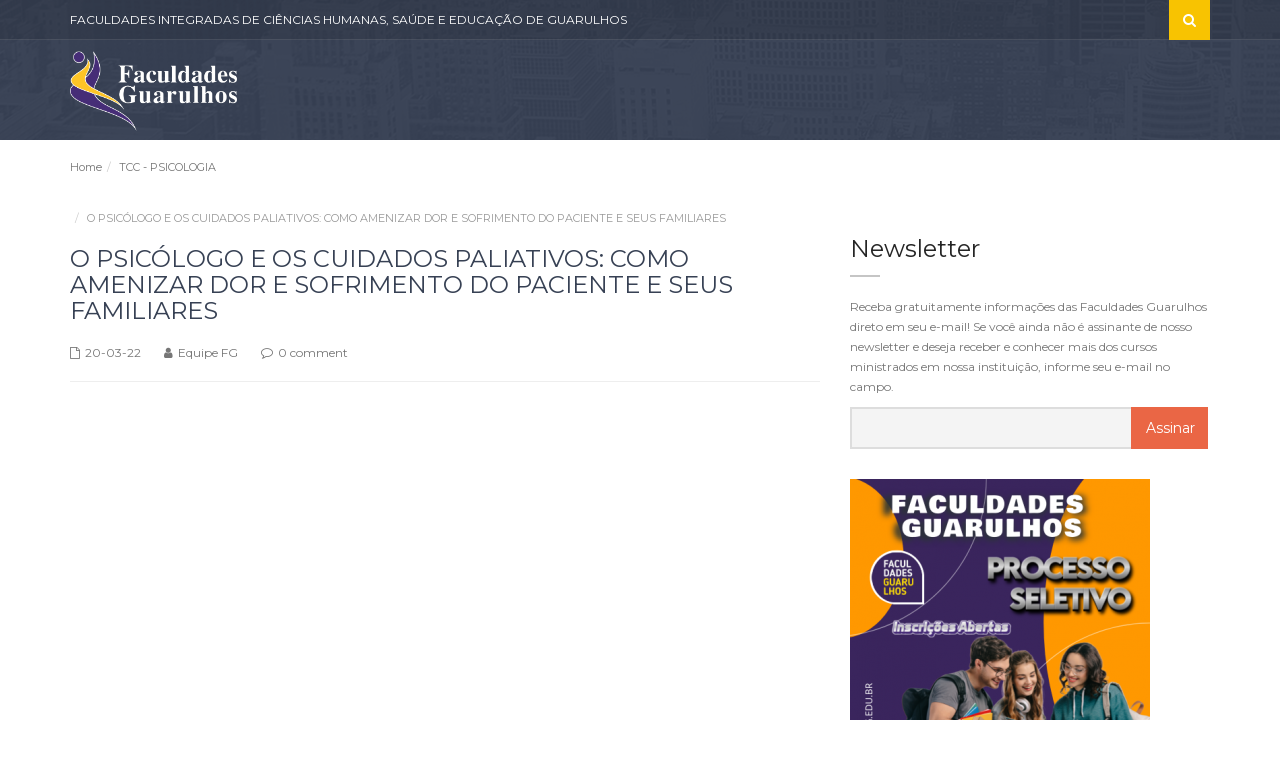

--- FILE ---
content_type: text/html; charset=UTF-8
request_url: https://fg.edu.br/o-psicologo-e-os-cuidados-paliativos-como-amenizar-dor-e-sofrimento-do-paciente-e-seus-familiares/
body_size: 46491
content:
<!DOCTYPE html>
<!--[if IE 7]>
<html class="ie ie7" lang="pt-BR">
<![endif]-->
<!--[if IE 8]>
<html class="ie ie8 no-js lt-ie9" lang="pt-BR">
<![endif]-->
<!--[if !(IE 7) | !(IE 8) ]><!-->
<html lang="pt-BR">
<!--<![endif]-->
<head>
	<meta charset="UTF-8">
	<meta name="viewport" content="width=device-width, initial-scale=1, maximum-scale=1">
	<link rel="profile" href="https://gmpg.org/xfn/11">
	<link rel="pingback" href="https://fg.edu.br/xmlrpc.php">
	
<title>O PSICÓLOGO E OS CUIDADOS PALIATIVOS: COMO AMENIZAR  DOR E SOFRIMENTO DO PACIENTE E SEUS FAMILIARES &#8211; Faculdades Guarulhos</title>
<link rel='dns-prefetch' href='//maps.googleapis.com' />
<link rel='dns-prefetch' href='//fonts.googleapis.com' />
<link rel='dns-prefetch' href='//s.w.org' />
<link rel="alternate" type="application/rss+xml" title="Feed para Faculdades Guarulhos &raquo;" href="https://fg.edu.br/feed/" />
<link rel="alternate" type="application/rss+xml" title="Feed de comentários para Faculdades Guarulhos &raquo;" href="https://fg.edu.br/comments/feed/" />
<link rel="alternate" type="text/calendar" title="Faculdades Guarulhos &raquo; do iCal Feed" href="https://fg.edu.br/acontece/?ical=1" />
		<script type="text/javascript">
			window._wpemojiSettings = {"baseUrl":"https:\/\/s.w.org\/images\/core\/emoji\/13.0.0\/72x72\/","ext":".png","svgUrl":"https:\/\/s.w.org\/images\/core\/emoji\/13.0.0\/svg\/","svgExt":".svg","source":{"concatemoji":"https:\/\/fg.edu.br\/wp-includes\/js\/wp-emoji-release.min.js?ver=5.5.17"}};
			!function(e,a,t){var n,r,o,i=a.createElement("canvas"),p=i.getContext&&i.getContext("2d");function s(e,t){var a=String.fromCharCode;p.clearRect(0,0,i.width,i.height),p.fillText(a.apply(this,e),0,0);e=i.toDataURL();return p.clearRect(0,0,i.width,i.height),p.fillText(a.apply(this,t),0,0),e===i.toDataURL()}function c(e){var t=a.createElement("script");t.src=e,t.defer=t.type="text/javascript",a.getElementsByTagName("head")[0].appendChild(t)}for(o=Array("flag","emoji"),t.supports={everything:!0,everythingExceptFlag:!0},r=0;r<o.length;r++)t.supports[o[r]]=function(e){if(!p||!p.fillText)return!1;switch(p.textBaseline="top",p.font="600 32px Arial",e){case"flag":return s([127987,65039,8205,9895,65039],[127987,65039,8203,9895,65039])?!1:!s([55356,56826,55356,56819],[55356,56826,8203,55356,56819])&&!s([55356,57332,56128,56423,56128,56418,56128,56421,56128,56430,56128,56423,56128,56447],[55356,57332,8203,56128,56423,8203,56128,56418,8203,56128,56421,8203,56128,56430,8203,56128,56423,8203,56128,56447]);case"emoji":return!s([55357,56424,8205,55356,57212],[55357,56424,8203,55356,57212])}return!1}(o[r]),t.supports.everything=t.supports.everything&&t.supports[o[r]],"flag"!==o[r]&&(t.supports.everythingExceptFlag=t.supports.everythingExceptFlag&&t.supports[o[r]]);t.supports.everythingExceptFlag=t.supports.everythingExceptFlag&&!t.supports.flag,t.DOMReady=!1,t.readyCallback=function(){t.DOMReady=!0},t.supports.everything||(n=function(){t.readyCallback()},a.addEventListener?(a.addEventListener("DOMContentLoaded",n,!1),e.addEventListener("load",n,!1)):(e.attachEvent("onload",n),a.attachEvent("onreadystatechange",function(){"complete"===a.readyState&&t.readyCallback()})),(n=t.source||{}).concatemoji?c(n.concatemoji):n.wpemoji&&n.twemoji&&(c(n.twemoji),c(n.wpemoji)))}(window,document,window._wpemojiSettings);
		</script>
		<style type="text/css">
img.wp-smiley,
img.emoji {
	display: inline !important;
	border: none !important;
	box-shadow: none !important;
	height: 1em !important;
	width: 1em !important;
	margin: 0 .07em !important;
	vertical-align: -0.1em !important;
	background: none !important;
	padding: 0 !important;
}
</style>
	<link rel='stylesheet' id='tribe-common-skeleton-style-css'  href='https://fg.edu.br/wp-content/plugins/the-events-calendar/common/src/resources/css/common-skeleton.min.css?ver=4.12.15.1' type='text/css' media='all' />
<link rel='stylesheet' id='tribe-tooltip-css'  href='https://fg.edu.br/wp-content/plugins/the-events-calendar/common/src/resources/css/tooltip.min.css?ver=4.12.15.1' type='text/css' media='all' />
<link rel='stylesheet' id='wp-block-library-css'  href='https://fg.edu.br/wp-includes/css/dist/block-library/style.min.css?ver=5.5.17' type='text/css' media='all' />
<link rel='stylesheet' id='contact-form-7-css'  href='https://fg.edu.br/wp-content/plugins/contact-form-7/includes/css/styles.css?ver=5.3.2' type='text/css' media='all' />
<link rel='stylesheet' id='rs-plugin-settings-css'  href='https://fg.edu.br/wp-content/plugins/revslider/public/assets/css/rs6.css?ver=6.2.22' type='text/css' media='all' />
<style id='rs-plugin-settings-inline-css' type='text/css'>
#rs-demo-id {}
</style>
<link rel='stylesheet' id='universo-fonts-css'  href='https://fonts.googleapis.com/css?family=Open+Sans%3A300italic%2C400italic%2C600italic%2C700italic%2C800italic%2C400%2C300%2C600%2C700%2C800%7CMontserrat%3A400%2C700&#038;subset=latin%2Clatin-ext&#038;ver=1.0.0' type='text/css' media='all' />
<link rel='stylesheet' id='universo-bootstrap-css'  href='https://fg.edu.br/wp-content/themes/fg/bootstrap/css/bootstrap.css?ver=5.5.17' type='text/css' media='all' />
<link rel='stylesheet' id='universo-selectize-css'  href='https://fg.edu.br/wp-content/themes/fg/css/selectize.css?ver=5.5.17' type='text/css' media='all' />
<link rel='stylesheet' id='universo-owl-car-css'  href='https://fg.edu.br/wp-content/themes/fg/css/owl.carousel.css?ver=5.5.17' type='text/css' media='all' />
<link rel='stylesheet' id='universo-woocommerce-css'  href='https://fg.edu.br/wp-content/themes/fg/css/woocommerce.css?ver=5.5.17' type='text/css' media='all' />
<link rel='stylesheet' id='universo-rev-settings-css'  href='https://fg.edu.br/wp-content/themes/fg/css/vanillabox/vanillabox.css?ver=5.5.17' type='text/css' media='all' />
<link rel='stylesheet' id='universo-font-awesome-css'  href='https://fg.edu.br/wp-content/themes/fg/css/font-awesome/css/font-awesome.min.css?ver=5.5.17' type='text/css' media='all' />
<link rel='stylesheet' id='universo-style-css'  href='https://fg.edu.br/wp-content/themes/fg/style.css?ver=21-05-2015' type='text/css' media='all' />
<link rel='stylesheet' id='universo-color-css'  href='https://fg.edu.br/wp-content/themes/fg/framework/color.php?ver=5.5.17' type='text/css' media='all' />
<link rel='stylesheet' id='newsletter-css'  href='https://fg.edu.br/wp-content/plugins/newsletter/style.css?ver=7.0.3' type='text/css' media='all' />
<script type='text/javascript' src='https://fg.edu.br/wp-includes/js/jquery/jquery.js?ver=1.12.4-wp' id='jquery-core-js'></script>
<script type='text/javascript' src='https://fg.edu.br/wp-content/plugins/revslider/public/assets/js/rbtools.min.js?ver=6.2.22' id='tp-tools-js'></script>
<script type='text/javascript' src='https://fg.edu.br/wp-content/plugins/revslider/public/assets/js/rs6.min.js?ver=6.2.22' id='revmin-js'></script>
<link rel="https://api.w.org/" href="https://fg.edu.br/wp-json/" /><link rel="alternate" type="application/json" href="https://fg.edu.br/wp-json/wp/v2/posts/15318" /><link rel="EditURI" type="application/rsd+xml" title="RSD" href="https://fg.edu.br/xmlrpc.php?rsd" />
<link rel="wlwmanifest" type="application/wlwmanifest+xml" href="https://fg.edu.br/wp-includes/wlwmanifest.xml" /> 
<link rel='prev' title='COMO O TERAPEUTA SE SENTE EM RELAÇÃO À PERDA DE UM PACIENTE  POR SUICÍDIO' href='https://fg.edu.br/como-o-terapeuta-se-sente-em-relacao-a-perda-de-um-paciente-por-suicidio/' />
<link rel='next' title='DELÍRIOS E ALUCINAÇÕES NA ESQUIZOFRENIA: Uma abordagem psicanalítica' href='https://fg.edu.br/delirios-e-alucinacoes-na-esquizofrenia-uma-abordagem-psicanalitica/' />
<meta name="generator" content="WordPress 5.5.17" />
<link rel="canonical" href="https://fg.edu.br/o-psicologo-e-os-cuidados-paliativos-como-amenizar-dor-e-sofrimento-do-paciente-e-seus-familiares/" />
<link rel='shortlink' href='https://fg.edu.br/?p=15318' />
<link rel="alternate" type="application/json+oembed" href="https://fg.edu.br/wp-json/oembed/1.0/embed?url=https%3A%2F%2Ffg.edu.br%2Fo-psicologo-e-os-cuidados-paliativos-como-amenizar-dor-e-sofrimento-do-paciente-e-seus-familiares%2F" />
<link rel="alternate" type="text/xml+oembed" href="https://fg.edu.br/wp-json/oembed/1.0/embed?url=https%3A%2F%2Ffg.edu.br%2Fo-psicologo-e-os-cuidados-paliativos-como-amenizar-dor-e-sofrimento-do-paciente-e-seus-familiares%2F&#038;format=xml" />
<meta name="framework" content="Redux 4.1.24" />
		<!-- GA Google Analytics @ https://m0n.co/ga -->
		<script>
			(function(i,s,o,g,r,a,m){i['GoogleAnalyticsObject']=r;i[r]=i[r]||function(){
			(i[r].q=i[r].q||[]).push(arguments)},i[r].l=1*new Date();a=s.createElement(o),
			m=s.getElementsByTagName(o)[0];a.async=1;a.src=g;m.parentNode.insertBefore(a,m)
			})(window,document,'script','https://www.google-analytics.com/analytics.js','ga');
			ga('create', 'UA-181629542-1', 'auto');
			ga('send', 'pageview');
		</script>

	<meta name="tec-api-version" content="v1"><meta name="tec-api-origin" content="https://fg.edu.br"><link rel="https://theeventscalendar.com/" href="https://fg.edu.br/wp-json/tribe/events/v1/" /><style type="text/css">#header{
margin: 0 auto;
}</style><meta name="generator" content="Powered by WPBakery Page Builder - drag and drop page builder for WordPress."/>
<meta name="generator" content="Powered by Slider Revolution 6.2.22 - responsive, Mobile-Friendly Slider Plugin for WordPress with comfortable drag and drop interface." />
<link rel="icon" href="https://fg.edu.br/wp-content/uploads/2020/11/cropped-logo_midia_website-32x32.jpg" sizes="32x32" />
<link rel="icon" href="https://fg.edu.br/wp-content/uploads/2020/11/cropped-logo_midia_website-192x192.jpg" sizes="192x192" />
<link rel="apple-touch-icon" href="https://fg.edu.br/wp-content/uploads/2020/11/cropped-logo_midia_website-180x180.jpg" />
<meta name="msapplication-TileImage" content="https://fg.edu.br/wp-content/uploads/2020/11/cropped-logo_midia_website-270x270.jpg" />
<script type="text/javascript">function setREVStartSize(e){
			//window.requestAnimationFrame(function() {				 
				window.RSIW = window.RSIW===undefined ? window.innerWidth : window.RSIW;	
				window.RSIH = window.RSIH===undefined ? window.innerHeight : window.RSIH;	
				try {								
					var pw = document.getElementById(e.c).parentNode.offsetWidth,
						newh;
					pw = pw===0 || isNaN(pw) ? window.RSIW : pw;
					e.tabw = e.tabw===undefined ? 0 : parseInt(e.tabw);
					e.thumbw = e.thumbw===undefined ? 0 : parseInt(e.thumbw);
					e.tabh = e.tabh===undefined ? 0 : parseInt(e.tabh);
					e.thumbh = e.thumbh===undefined ? 0 : parseInt(e.thumbh);
					e.tabhide = e.tabhide===undefined ? 0 : parseInt(e.tabhide);
					e.thumbhide = e.thumbhide===undefined ? 0 : parseInt(e.thumbhide);
					e.mh = e.mh===undefined || e.mh=="" || e.mh==="auto" ? 0 : parseInt(e.mh,0);		
					if(e.layout==="fullscreen" || e.l==="fullscreen") 						
						newh = Math.max(e.mh,window.RSIH);					
					else{					
						e.gw = Array.isArray(e.gw) ? e.gw : [e.gw];
						for (var i in e.rl) if (e.gw[i]===undefined || e.gw[i]===0) e.gw[i] = e.gw[i-1];					
						e.gh = e.el===undefined || e.el==="" || (Array.isArray(e.el) && e.el.length==0)? e.gh : e.el;
						e.gh = Array.isArray(e.gh) ? e.gh : [e.gh];
						for (var i in e.rl) if (e.gh[i]===undefined || e.gh[i]===0) e.gh[i] = e.gh[i-1];
											
						var nl = new Array(e.rl.length),
							ix = 0,						
							sl;					
						e.tabw = e.tabhide>=pw ? 0 : e.tabw;
						e.thumbw = e.thumbhide>=pw ? 0 : e.thumbw;
						e.tabh = e.tabhide>=pw ? 0 : e.tabh;
						e.thumbh = e.thumbhide>=pw ? 0 : e.thumbh;					
						for (var i in e.rl) nl[i] = e.rl[i]<window.RSIW ? 0 : e.rl[i];
						sl = nl[0];									
						for (var i in nl) if (sl>nl[i] && nl[i]>0) { sl = nl[i]; ix=i;}															
						var m = pw>(e.gw[ix]+e.tabw+e.thumbw) ? 1 : (pw-(e.tabw+e.thumbw)) / (e.gw[ix]);					
						newh =  (e.gh[ix] * m) + (e.tabh + e.thumbh);
					}				
					if(window.rs_init_css===undefined) window.rs_init_css = document.head.appendChild(document.createElement("style"));					
					document.getElementById(e.c).height = newh+"px";
					window.rs_init_css.innerHTML += "#"+e.c+"_wrapper { height: "+newh+"px }";				
				} catch(e){
					console.log("Failure at Presize of Slider:" + e)
				}					   
			//});
		  };</script>
<style id="universo_option-dynamic-css" title="dynamic-css" class="redux-options-output">body{font-display:swap;}</style><noscript><style> .wpb_animate_when_almost_visible { opacity: 1; }</style></noscript>	<!-- Global site tag (gtag.js) - Google Analytics --> <script async src="https://www.googletagmanager.com/gtag/js?id=UA-181629542-1"> </script> <script> window.dataLayer = window.dataLayer || []; function gtag(){dataLayer.push(arguments);} gtag('js', new Date()); gtag('config', 'UA-181629542-1'); </script>
	
	<meta name="description" content="Faculdade Guarulhos" />
	<meta name="description" content="Faculdades Guarulhos" />
	<meta name="description" content="FG" />
	<meta name="description" content="Fig" />
	<meta name="description" content="Faculdade Figuinha" />
	<meta name="description" content="Figuinha" />
	<meta name="description" content="Faculdades Integradas" />
	<meta name="description" content="Universidade em Guarulhos" />
	<meta name="description" content="Pós Graduação Guarulhos" />
</head>
<body data-rsssl=1 class="post-template-default single single-post postid-15318 single-format-standard tribe-no-js wpb-js-composer js-comp-ver-6.1 vc_responsive">
        
<div id="wrapper">
    <div class="navigation-wrapper">
        <div class="secondary-navigation-wrapper">
            <div class="container">
                                                <div class="navigation-contact pull-left" style="display: none;">PROCESSO SELETIVO 2020:                  
                <span class="opacity-70">0800-771-6833 / WhatsApp: (11) 9 9983-5431</span></div>
                                
                <div class="search">
                    <form class="input-group" action="https://fg.edu.br/">
                        <input type="text" class="form-control" name="s" placeholder="Pesquisar">
                        <span class="input-group-btn"><button type="submit" id="search-submit" class="btn"><i class="fa fa-search"></i></button></span>
                    </form><!-- /.input-group -->
                </div>
                
                <ul data-breakpoint="800" id="menu-top-menu" class="secondary-navigation list-unstyled pull-left"><li id="menu-item-14200" class="menu-item menu-item-type-custom menu-item-object-custom menu-item-14200"><a  title="FACULDADES INTEGRADAS DE CIÊNCIAS HUMANAS, SAÚDE E EDUCAÇÃO DE GUARULHOS">FACULDADES INTEGRADAS DE CIÊNCIAS HUMANAS, SAÚDE E EDUCAÇÃO DE GUARULHOS</a></li>
</ul>            </div>
        </div><!-- /.secondary-navigation -->
        <div class="primary-navigation-wrapper">
            <header class="navbar" id="top" role="banner">
                <div class="container">
                    <div class="navbar-header">
                        <button class="navbar-toggle" type="button" data-toggle="collapse" data-target=".bs-navbar-collapse">
                            <span class="sr-only">Toggle navigation</span>
                            <span class="icon-bar"></span>
                            <span class="icon-bar"></span>
                            <span class="icon-bar"></span>
                        </button>
                        <div class="navbar-brand nav" id="brand">
                            <a class="logo" href="https://fg.edu.br/">
                                <img src="https://fg.edu.br/wp-content/uploads/2020/11/logo_FG_WEB.png" alt="">
                            </a>
                        </div>
                    </div>
                    <nav class="collapse navbar-collapse bs-navbar-collapse navbar-right" role="navigation">
                        <ul data-breakpoint="800" id="menu-main-menu" class="nav navbar-nav"><li id="menu-item-503" class="menu-item menu-item-type-post_type menu-item-object-page menu-item-503"><a  title="SOBRE" href="https://fg.edu.br/sobre/">SOBRE</a></li>
<li id="menu-item-558" class="menu-item menu-item-type-custom menu-item-object-custom menu-item-has-children menu-item-558 "><a  title="INSTITUCIONAL" href="#">INSTITUCIONAL</a><div class="arrow-parent"><i class="fa fa-angle-down"></i></div>
<ul role="menu" class=" dropdown-menu">
	<li id="menu-item-14422" class="menu-item menu-item-type-post_type menu-item-object-page menu-item-14422"><a  title="Direção Geral" href="https://fg.edu.br/direcao-geral/">Direção Geral</a></li>
	<li id="menu-item-14435" class="menu-item menu-item-type-post_type menu-item-object-page menu-item-14435"><a  title="Corpo Docente" href="https://fg.edu.br/corpo-docente/">Corpo Docente</a></li>
	<li id="menu-item-563" class="menu-item menu-item-type-post_type menu-item-object-page menu-item-has-children menu-item-563 "><a  title="Secretaria Geral" href="https://fg.edu.br/secretaria/">Secretaria Geral</a>
	<ul role="menu" class=" dropdown-menu">
		<li id="menu-item-597" class="menu-item menu-item-type-post_type menu-item-object-page menu-item-597"><a  title="Documentos Secretaria" href="https://fg.edu.br/documentos/">Documentos Secretaria</a></li>
		<li id="menu-item-14873" class="menu-item menu-item-type-post_type menu-item-object-page menu-item-14873"><a  title="Documentos Federais" href="https://fg.edu.br/documentos-federais/">Documentos Federais</a></li>
	</ul>
</li>
	<li id="menu-item-589" class="menu-item menu-item-type-post_type menu-item-object-page menu-item-589"><a  title="Setor de Diplomas" href="https://fg.edu.br/setor-de-diplomas/">Setor de Diplomas</a></li>
	<li id="menu-item-604" class="menu-item menu-item-type-post_type menu-item-object-page menu-item-604"><a  title="Estrutura do Campus" href="https://fg.edu.br/estrutura-do-campus/">Estrutura do Campus</a></li>
	<li id="menu-item-633" class="menu-item menu-item-type-post_type menu-item-object-page menu-item-has-children menu-item-633 "><a  title="Biblioteca" href="https://fg.edu.br/biblioteca/">Biblioteca</a>
	<ul role="menu" class=" dropdown-menu">
		<li id="menu-item-14782" class="menu-item menu-item-type-post_type menu-item-object-page menu-item-14782"><a  title="TCC – Repositório" href="https://fg.edu.br/tcc-repositorio/">TCC – Repositório</a></li>
	</ul>
</li>
	<li id="menu-item-607" class="menu-item menu-item-type-post_type menu-item-object-page menu-item-607"><a  title="Laboratórios" href="https://fg.edu.br/laboratorios/">Laboratórios</a></li>
	<li id="menu-item-14412" class="menu-item menu-item-type-post_type menu-item-object-page menu-item-14412"><a  title="Procurador e Recenseador Institucional" href="https://fg.edu.br/procurador-e-recenseador-institucional/">Procurador e Recenseador Institucional</a></li>
	<li id="menu-item-14365" class="menu-item menu-item-type-post_type menu-item-object-page menu-item-14365"><a  title="Artigos e Documentos" href="https://fg.edu.br/artigos-e-documentos/">Artigos e Documentos</a></li>
	<li id="menu-item-601" class="menu-item menu-item-type-post_type menu-item-object-page menu-item-601"><a  title="Ouvidoria" href="https://fg.edu.br/ouvidoria/">Ouvidoria</a></li>
</ul>
</li>
<li id="menu-item-618" class="menu-item menu-item-type-post_type menu-item-object-page menu-item-has-children menu-item-618 "><a  title="CLÍNICAS-ESCOLA" href="https://fg.edu.br/clinicas-escola/">CLÍNICAS-ESCOLA</a><div class="arrow-parent"><i class="fa fa-angle-down"></i></div>
<ul role="menu" class=" dropdown-menu">
	<li id="menu-item-626" class="menu-item menu-item-type-post_type menu-item-object-page menu-item-626"><a  title="Clínica de Enfermagem" href="https://fg.edu.br/clinica-de-enfermagem/">Clínica de Enfermagem</a></li>
	<li id="menu-item-622" class="menu-item menu-item-type-post_type menu-item-object-page menu-item-622"><a  title="Clínica de Fisioterapia" href="https://fg.edu.br/clinica-de-fisioterapia/">Clínica de Fisioterapia</a></li>
	<li id="menu-item-617" class="menu-item menu-item-type-post_type menu-item-object-page menu-item-617"><a  title="Clínica de Psicologia" href="https://fg.edu.br/clinica-de-psicologia/">Clínica de Psicologia</a></li>
</ul>
</li>
<li id="menu-item-14009" class="menu-item menu-item-type-post_type menu-item-object-page menu-item-14009"><a  title="CURSOS" href="https://fg.edu.br/cursos/">CURSOS</a></li>
<li id="menu-item-14496" class="menu-item menu-item-type-custom menu-item-object-custom menu-item-14496"><a  title="PROCESSO SELETIVO" href="#">PROCESSO SELETIVO</a></li>
<li id="menu-item-14190" class="menu-item menu-item-type-custom menu-item-object-custom menu-item-has-children menu-item-14190 "><a  title="ÁREA RESTRITA" href="#">ÁREA RESTRITA</a><div class="arrow-parent"><i class="fa fa-angle-down"></i></div>
<ul role="menu" class=" dropdown-menu">
	<li id="menu-item-14191" class="menu-item menu-item-type-custom menu-item-object-custom menu-item-14191"><a  title="AVA - Ambiente Virtual de Aprendizagem" target="_blank" href="https://ead.fg.edu.br/ead">AVA &#8211; Ambiente Virtual de Aprendizagem</a></li>
	<li id="menu-item-14479" class="menu-item menu-item-type-custom menu-item-object-custom menu-item-14479"><a  title="Tutorial Plataforma Moodle - AVA" target="_blank" href="https://fg.edu.br/wp-content/uploads/2021/02/Manual-do-Aluno-AVA_01042020.pdf">Tutorial Plataforma Moodle &#8211; AVA</a></li>
	<li id="menu-item-14192" class="menu-item menu-item-type-custom menu-item-object-custom menu-item-14192"><a  title="Área do Aluno" target="_blank" href="http://177.76.114.126:8080/fig/jsp/portal/loginAlunoSenha.jsp">Área do Aluno</a></li>
	<li id="menu-item-14193" class="menu-item menu-item-type-custom menu-item-object-custom menu-item-14193"><a  title="Portal do Professor" target="_blank" href="http://177.76.114.126:8080/fig/">Portal do Professor</a></li>
</ul>
</li>
<li id="menu-item-14194" class="menu-item menu-item-type-custom menu-item-object-custom menu-item-14194"><a  title="WHATSAPP" href="https://api.whatsapp.com/send?phone=551124093533">WHATSAPP</a></li>
<li id="menu-item-497" class="menu-item menu-item-type-post_type menu-item-object-page menu-item-497"><a  title="CONTATO" href="https://fg.edu.br/contato/">CONTATO</a></li>
</ul>                    </nav><!-- /.navbar collapse-->
                </div><!-- /.container -->
            </header><!-- /.navbar -->
        </div><!-- /.primary-navigation -->
        <div class="background">
            <img src="https://fg.edu.br/wp-content/uploads/2020/11/background-city.png" alt="">
        </div>
    </div>
    <!-- end Header -->
<div class="container">
  <ol class="breadcrumb"><li><a rel="v:url" property="v:title" href="https://fg.edu.br/">Home</a></li><li><a rel="v:url" property="v:title" href="https://fg.edu.br/category/tcc-psicologia/">TCC - PSICOLOGIA</a></li><li class="active">O PSICÓLOGO E OS CUIDADOS PALIATIVOS: COMO AMENIZAR  DOR E SOFRIMENTO DO PACIENTE E SEUS FAMILIARES</li></ol></div>

<!-- CONTENT BLOG -->
<!-- content begin -->
<div id="page-content">
  <div class="container">
    <div class="row">
      <div class="col-md-8">
        <div id="page-main">
          <article class="blog-detail no-top">
            <header class="blog-detail-header">
              <div class="media-post">
                                                                                                
                                </div>
                <h2>O PSICÓLOGO E OS CUIDADOS PALIATIVOS: COMO AMENIZAR  DOR E SOFRIMENTO DO PACIENTE E SEUS FAMILIARES</h2>
                <div class="blog-detail-meta">
                    <span class="date"><span class="fa fa-file-o"></span>20-03-22</span>
                    <span class="author"><span class="fa fa-user"></span>Equipe FG</span>
                    <span class="comments"><span class="fa fa-comment-o"></span>0 comment</span>
                </div>
            </header>
            <hr>
            <p><iframe src="https://fg.edu.br/wp-content/uploads/2022/03/TCC-ELTON-MAURICIO-SOARES-DE-OLIVEIRA-FINAL-1.pdf" width="100%" height="500"><span data-mce-type="bookmark" style="display: inline-block; width: 0px; overflow: hidden; line-height: 0;" class="mce_SELRES_start">﻿</span><span data-mce-type="bookmark" style="display: inline-block; width: 0px; overflow: hidden; line-height: 0;" class="mce_SELRES_start">﻿</span><span data-mce-type="bookmark" style="display: inline-block; width: 0px; overflow: hidden; line-height: 0;" class="mce_SELRES_start">﻿</span><span data-mce-type="bookmark" style="display: inline-block; width: 0px; overflow: hidden; line-height: 0;" class="mce_SELRES_start">﻿</span><span data-mce-type="bookmark" style="display: inline-block; width: 0px; overflow: hidden; line-height: 0;" class="mce_SELRES_start">﻿</span><span data-mce-type="bookmark" style="display: inline-block; width: 0px; overflow: hidden; line-height: 0;" class="mce_SELRES_start">﻿</span><span data-mce-type="bookmark" style="display: inline-block; width: 0px; overflow: hidden; line-height: 0;" class="mce_SELRES_start">﻿</span><span data-mce-type="bookmark" style="display: inline-block; width: 0px; overflow: hidden; line-height: 0;" class="mce_SELRES_start">﻿</span><span data-mce-type="bookmark" style="display: inline-block; width: 0px; overflow: hidden; line-height: 0;" class="mce_SELRES_start">﻿</span><span data-mce-type="bookmark" style="display: inline-block; width: 0px; overflow: hidden; line-height: 0;" class="mce_SELRES_start">﻿</span><span data-mce-type="bookmark" style="display: inline-block; width: 0px; overflow: hidden; line-height: 0;" class="mce_SELRES_start">﻿</span><span data-mce-type="bookmark" style="display: inline-block; width: 0px; overflow: hidden; line-height: 0;" class="mce_SELRES_start">﻿</span><span data-mce-type="bookmark" style="display: inline-block; width: 0px; overflow: hidden; line-height: 0;" class="mce_SELRES_start">﻿</span><span data-mce-type="bookmark" style="display: inline-block; width: 0px; overflow: hidden; line-height: 0;" class="mce_SELRES_start">﻿</span><span data-mce-type="bookmark" style="display: inline-block; width: 0px; overflow: hidden; line-height: 0;" class="mce_SELRES_start">﻿</span><span data-mce-type="bookmark" style="display: inline-block; width: 0px; overflow: hidden; line-height: 0;" class="mce_SELRES_start">﻿</span><span data-mce-type="bookmark" style="display: inline-block; width: 0px; overflow: hidden; line-height: 0;" class="mce_SELRES_start">﻿</span><span data-mce-type="bookmark" style="display: inline-block; width: 0px; overflow: hidden; line-height: 0;" class="mce_SELRES_start">﻿</span><span data-mce-type="bookmark" style="display: inline-block; width: 0px; overflow: hidden; line-height: 0;" class="mce_SELRES_start">﻿</span><span data-mce-type="bookmark" style="display: inline-block; width: 0px; overflow: hidden; line-height: 0;" class="mce_SELRES_start">﻿</span><span data-mce-type="bookmark" style="display: inline-block; width: 0px; overflow: hidden; line-height: 0;" class="mce_SELRES_start">﻿</span><span data-mce-type="bookmark" style="display: inline-block; width: 0px; overflow: hidden; line-height: 0;" class="mce_SELRES_start">﻿</span><span data-mce-type="bookmark" style="display: inline-block; width: 0px; overflow: hidden; line-height: 0;" class="mce_SELRES_start">﻿</span><span data-mce-type="bookmark" style="display: inline-block; width: 0px; overflow: hidden; line-height: 0;" class="mce_SELRES_start">﻿</span><span data-mce-type="bookmark" style="display: inline-block; width: 0px; overflow: hidden; line-height: 0;" class="mce_SELRES_start">﻿</span><span data-mce-type="bookmark" style="display: inline-block; width: 0px; overflow: hidden; line-height: 0;" class="mce_SELRES_start">﻿</span><span data-mce-type="bookmark" style="display: inline-block; width: 0px; overflow: hidden; line-height: 0;" class="mce_SELRES_start">﻿</span><span style="display: inline-block; width: 0px; overflow: hidden; line-height: 0;" data-mce-type="bookmark" class="mce_SELRES_start">﻿</span><span style="display: inline-block; width: 0px; overflow: hidden; line-height: 0;" data-mce-type="bookmark" class="mce_SELRES_start">﻿</span><span data-mce-type="bookmark" style="display: inline-block; width: 0px; overflow: hidden; line-height: 0;" class="mce_SELRES_start">﻿</span><span data-mce-type="bookmark" style="display: inline-block; width: 0px; overflow: hidden; line-height: 0;" class="mce_SELRES_start">﻿</span><span data-mce-type="bookmark" style="display: inline-block; width: 0px; overflow: hidden; line-height: 0;" class="mce_SELRES_start">﻿</span><span style="display: inline-block; width: 0px; overflow: hidden; line-height: 0;" data-mce-type="bookmark" class="mce_SELRES_start">﻿</span></iframe></p>
                        <section id="tags" class="tag">
                <a href="https://fg.edu.br/tag/artigos/" rel="tag">artigos</a><a href="https://fg.edu.br/tag/psicologia/" rel="tag">psicologia</a><a href="https://fg.edu.br/tag/tcc/" rel="tag">tcc</a>            </section>
                      </article>
            
          <hr>
          <section id="related-articles">
            <header><h2>Artigos Relacionados</h2></header>
            <div class="row">
                              <div class="col-md-6 col-sm-6">
                    <article class="blog-listing-post related">
                                            <figure class="blog-thumbnail">
                          <figure class="blog-meta"><span class="fa fa-file-text-o"></span>20-03-22</figure>
                          <div class="image-wrapper"><a href="https://fg.edu.br/delirios-e-alucinacoes-na-esquizofrenia-uma-abordagem-psicanalitica/"><img src="https://fg.edu.br/wp-content/uploads/2022/03/Carlos-Educardo-de-Holanda-psicologia.png"></a></div>
                      </figure>
                                            <aside>
                          <header>
                              <a href="https://fg.edu.br/delirios-e-alucinacoes-na-esquizofrenia-uma-abordagem-psicanalitica/"><h3>DELÍRIOS E ALUCINAÇÕES NA ESQUIZOFRENIA: Uma abordagem psicanalítica</h3></a>
                          </header>
                      </aside>
                    </article>
                </div>
                              <div class="col-md-6 col-sm-6">
                    <article class="blog-listing-post related">
                                            <figure class="blog-thumbnail">
                          <figure class="blog-meta"><span class="fa fa-file-text-o"></span>20-03-22</figure>
                          <div class="image-wrapper"><a href="https://fg.edu.br/como-o-terapeuta-se-sente-em-relacao-a-perda-de-um-paciente-por-suicidio/"><img src="https://fg.edu.br/wp-content/uploads/2022/03/Emanuele-Batista-Martins-dos-Santos-psicologia.png"></a></div>
                      </figure>
                                            <aside>
                          <header>
                              <a href="https://fg.edu.br/como-o-terapeuta-se-sente-em-relacao-a-perda-de-um-paciente-por-suicidio/"><h3>COMO O TERAPEUTA SE SENTE EM RELAÇÃO À PERDA DE UM PACIENTE  POR SUICÍDIO</h3></a>
                          </header>
                      </aside>
                    </article>
                </div>
                
            </div>
          </section>    
          <hr>
           
        </div>
      </div>  
      <div class="col-md-4">
          	<div id="sidebar" class="sidebar">
	<div id="newsletterwidget-1" class="widget widget_newsletterwidget"><h2>Newsletter</h2><p>Receba gratuitamente informações das Faculdades Guarulhos direto em seu e-mail!
Se você ainda não é assinante de nosso newsletter e deseja receber e conhecer mais dos cursos ministrados em nossa instituição, informe seu e-mail no campo.</p><div class="tnp tnp-widget"><form method="post" action="https://fg.edu.br/?na=s">

<input type="hidden" name="nr" value="widget"><input type="hidden" name="nlang" value=""><div class="tnp-field tnp-field-email"><label for="tnp-email">Email</label>
<input class="tnp-email" type="email" name="ne" value="" required></div>
<div class="tnp-field tnp-field-button"><input class="tnp-submit" type="submit" value="Assinar" >
</div>
</form>
</div></div><div id="media_image-2" class="widget widget_media_image"><a href="https://fg.edu.br/processo-seletivo/"><img width="300" height="300" src="https://fg.edu.br/wp-content/uploads/2022/10/img_newsletter-300x300.png" class="image wp-image-15487  attachment-medium size-medium" alt="" loading="lazy" style="max-width: 100%; height: auto;" srcset="https://fg.edu.br/wp-content/uploads/2022/10/img_newsletter-300x300.png 300w, https://fg.edu.br/wp-content/uploads/2022/10/img_newsletter-150x150.png 150w, https://fg.edu.br/wp-content/uploads/2022/10/img_newsletter.png 445w" sizes="(max-width: 300px) 100vw, 300px" /></a></div>	</div>
      </div>
    </div>
  </div>
 </div>

  <!-- END CONTENT BLOG -->
    <!-- Footer -->
    <footer id="page-footer">
                <section id="footer-top">
            <div class="container">
                <div class="footer-inner">
                    <div class="footer-social">
                        <figure>Rede Sociais:</figure>
                        <div class="icons">
                                                        <a target="_blank" href="https://pt-br.facebook.com/faculdadesguarulhos" class="social-icon sb-icon-facebook"><i class="fa fa-facebook fa-lg"></i></a>
                                                                                    <a target="_blank" href="https://twitter.com/facguarulhos" class="social-icon sb-icon-twitter"><i class="fa fa-twitter fa-lg"></i></a>
                                                                                                                                            <a target="_blank" href="https://www.linkedin.com/in/faculdades-guarulhos-fg-b27605102" class="social-icon sb-icon-linkedin"><i class="fa fa-linkedin fa-lg"></i></a>
                                                                                    
                                                        <a target="_blank" href="https://www.instagram.com/facguarulhos/" class="social-icon sb-icon-instagram"><i class="fa fa-instagram fa-lg"></i></a>
                                                                                    <a target="_blank" href="https://www.youtube.com/channel/UC99Urn9Uei13_GXdy-OukHw" class="social-icon sb-icon-youtube"><i class="fa fa-youtube fa-lg"></i></a>
                                                                                                                                               
                        </div><!-- /.icons -->
                    </div><!-- /.social -->
                    <div class="search pull-right">
                        <form action="https://fg.edu.br/">
                            <div class="input-group">
                                <input class="form-control" name="s" type="search" placeholder=" Pesquisar... ">
                            <span class="input-group-btn">
                                <button type="submit" class="btn"><i class="fa fa-search"></i></button>
                            </span>
                            </div><!-- /input-group -->
                        </form>
                    </div><!-- /.pull-right -->
                </div><!-- /.footer-inner -->
            </div><!-- /.container -->
        </section><!-- /#footer-top -->
                <section id="footer-content">
            <div class="container">
                <div class="row">
                    
















<div class="col-md-3 col-sm-6">



    <div id="text-3" class="widget widget_text"><h4>Links Importantes</h4>			<div class="textwidget"><aside>
<ul class="list-links">
<!--https://www.fg.edu.br/processo-seletivo/-->
<li><a href="#">Processo Seletivo</a></li>
<li><a href="https://www.fg.edu.br/coordenadorias/">Coordenadoria de Cursos</a></li>
<li><a href="https://www.fg.edu.br/coordenadorias/">Diretoria Pedagógica</a></li>
<li><a href="https://www.fg.edu.br/setor-de-diplomas/">Diploma</a></li>
<li><a href="https://www.fg.edu.br/ouvidoria/">Ouvidoria</a></li>

<li><a href="https://www.fg.edu.br/secretaria/">Secretaria</a></li>
<li><a href="https://www.fg.edu.br/biblioteca/">Biblioteca</a></li>
<li><a href="https://www.fg.edu.br/estrutura-do-campus/">Estrutura do Campus</a></li>
</ul>
</aside></div>
		</div>


</div><!-- end col-lg-3 -->













<div class="col-md-3 col-sm-6">



    <div id="text-4" class="widget widget_text"><h4>Cursos</h4>			<div class="textwidget"><p><a href="https://www.fg.edu.br/cursos/administracao/">Administração</a><br />
<a href="https://www.fg.edu.br/cursos/matematica/">Matemática</a><br />
<a href="https://www.fg.edu.br/cursos/pedagogia/">Pedagogia</a><br />
<a href="https://www.fg.edu.br/cursos/psicologia/">Psicologia</a><br />
<a href="https://www.fg.edu.br/cursos/geografia/">Geografia</a><br />
<a href="https://www.fg.edu.br/cursos/historia/">História</a><br />
<a href="https://www.fg.edu.br/cursos/letras/">Letras</a><br />
<a href="https://www.fg.edu.br/cursos/enfermagem/">Enfermagem</a><br />
<a href="https://www.fg.edu.br/cursos/fisioterapia/">Fisioterapia</a><br />
<a href="https://www.fg.edu.br/cursos/ciencias-biologicas/">Ciências Biológicas</a></p>
</div>
		</div>


</div><!-- end col-lg-3 -->













<div class="col-md-3 col-sm-6">



    <div id="text-6" class="widget widget_text"><h4>2ª Licenciatura</h4>			<div class="textwidget"><p><a href="https://fg.edu.br/inscricoes-2a-licenciatura/">História</a><br />
<a href="https://fg.edu.br/inscricoes-2a-licenciatura/">Geografia</a><br />
<a href="https://fg.edu.br/inscricoes-2a-licenciatura/">Pedagogia</a><br />
<a href="https://fg.edu.br/inscricoes-2a-licenciatura/">Matemática</a><br />
<a href="https://fg.edu.br/inscricoes-2a-licenciatura/">Ciências Biológicas</a><br />
<a href="https://fg.edu.br/inscricoes-2a-licenciatura/">Letras &#8211; Língua Inglesa</a><br />
<a href="https://fg.edu.br/inscricoes-2a-licenciatura/">Letras &#8211; Língua Portuguesa</a><br />
&#8211;</p>
<p>Outros Níveis: <a href="https://www.fg.edu.br/cursos/">Pós Graduação </a> e <a href="https://www.fg.edu.br/cursos/">Extensão</a></p>
</div>
		</div>


</div><!-- end col-lg-3 -->













<div class="col-md-3 col-sm-6">



    <div id="text-2" class="widget widget_text"><h4>Contatos</h4>			<div class="textwidget"><aside>
                        <address>
                            <span>Av. Monteiro Lobato, 237 - Centro <br> Guarulhos - São Paulo -</span>
                            <span>CEP: 07112-000</span> 
                            <br><br>
                            WhatsApp:</abbr> <a href="https://api.whatsapp.com/send?phone=551124093533" target="_blank" rel="noopener noreferrer">(11) 2409-3533</a>
                        </address>
<email>
                            <span>E-mail: diplomas@fg.edu.br </span>
                    </aside>
  <br><br></div>
		</div><div id="text-5" class="widget widget_text">			<div class="textwidget"><figure>Rede Sociais:</figure>
<ul style="list-style: none; display: inline;margin:-50px;">
<li style="display: inline-block;padding: 10px;"><a target="_blank" href="https://pt-br.facebook.com/faculdadesguarulhos" rel="noopener noreferrer"><i class="fa fa-facebook fa-3x"></i></a></li>
<li style="display: inline-block;padding: 10px;"><a target="_blank" href="https://twitter.com/facguarulhos" rel="noopener noreferrer"><i class="fa fa-twitter fa-3x"></i></a></li>
<li style="display: inline-block;padding: 10px;"><a target="_blank" href="https://www.instagram.com/facguarulhos/" rel="noopener noreferrer"><i class="fa fa-instagram fa-3x"></i></a></li>
<li style="display: inline-block;padding: 10px;"><a target="_blank" href="https://www.youtube.com/channel/UC99Urn9Uei13_GXdy-OukHw" rel="noopener noreferrer"><i class="fa fa-youtube fa-3x"></i></a></li>
<li style="display: inline-block;padding: 10px;"><a target="_blank" href="https://www.linkedin.com/in/faculdades-guarulhos-fg-b27605102" rel="noopener noreferrer"><i class="fa fa-linkedin fa-3x"></i></a></li>
</ul>
</div>
		</div>


</div><!-- end col-lg-3 -->






                </div><!-- /.row -->
            </div><!-- /.container -->
            <div class="background">
                <img src="https://demo.vegatheme.com/universo/wp-content/themes/universo/images/background-city.png" alt="">
            </div>
        </section><!-- /#footer-content -->

        <section id="footer-bottom">
            <div class="container">
                <div class="footer-inner">
                    <div class="copyright">© Copyright 1970 - 2022 - Equipe FG | graphik.com.br | onehelp.com.br</div><!-- /.copyright -->
                    <ul data-breakpoint="800" id="menu-footer-menu" class="secondary-navigation list-unstyled pull-right"><li id="menu-item-473" class="menu-item menu-item-type-custom menu-item-object-custom menu-item-473"><a  title="HOME" href="https://www.fg.edu.br">HOME</a></li>
<li id="menu-item-475" class="menu-item menu-item-type-custom menu-item-object-custom menu-item-475"><a  title="SOBRE" href="https://www.fg.edu.br/sobre/">SOBRE</a></li>
<li id="menu-item-476" class="menu-item menu-item-type-custom menu-item-object-custom menu-item-476"><a  title="CURSOS" href="https://fg.edu.br/cursos/">CURSOS</a></li>
<li id="menu-item-474" class="menu-item menu-item-type-custom menu-item-object-custom menu-item-474"><a  title="CONTATO" href="https://www.fg.edu.br/contato/">CONTATO</a></li>
<li id="menu-item-14497" class="menu-item menu-item-type-custom menu-item-object-custom menu-item-14497"><a  title="PROCESSO SELETIVO" href="https://www.fg.edu.br/processo-seletivo/">PROCESSO SELETIVO</a></li>
<li id="menu-item-14482" class="menu-item menu-item-type-custom menu-item-object-custom menu-item-14482"><a  title="TERMO E PRIVACIDADE" href="#">TERMO E PRIVACIDADE</a></li>
</ul>                </div><!-- /.footer-inner -->
            </div><!-- /.container -->
        </section><!-- /#footer-bottom -->
    </footer>
	
</div><!-- #wrapper -->
		<script>
		( function ( body ) {
			'use strict';
			body.className = body.className.replace( /\btribe-no-js\b/, 'tribe-js' );
		} )( document.body );
		</script>
		<script> /* <![CDATA[ */var tribe_l10n_datatables = {"aria":{"sort_ascending":": ative para ordenar a coluna ascendente","sort_descending":": ative para ordenar a coluna descendente"},"length_menu":"Mostre itens do _MENU_","empty_table":"Sem dados dispon\u00edveis na tabela","info":"Mostrando _START_ a _END_ de _TOTAL_ entradas","info_empty":"Mostrando 0 a 0 de 0 entradas","info_filtered":"(filtrado de _MAX_ entradas totais)","zero_records":"Nenhum registro foi encontrado","search":"Pesquisar:","all_selected_text":"Todos os itens dessa p\u00e1gina foram selecionados. ","select_all_link":"Selecionar todas as p\u00e1ginas","clear_selection":"Limpar sele\u00e7\u00e3o.","pagination":{"all":"Todos","next":"Pr\u00f3ximo","previous":"Anterior"},"select":{"rows":{"0":"","_":": %d linhas selecionadas","1":": 1 linha selecionada"}},"datepicker":{"dayNames":["domingo","segunda-feira","ter\u00e7a-feira","quarta-feira","quinta-feira","sexta-feira","s\u00e1bado"],"dayNamesShort":["dom","seg","ter","qua","qui","sex","s\u00e1b"],"dayNamesMin":["D","S","T","Q","Q","S","S"],"monthNames":["janeiro","fevereiro","mar\u00e7o","abril","maio","junho","julho","agosto","setembro","outubro","novembro","dezembro"],"monthNamesShort":["janeiro","fevereiro","mar\u00e7o","abril","maio","junho","julho","agosto","setembro","outubro","novembro","dezembro"],"monthNamesMin":["jan","fev","mar","abr","maio","jun","jul","ago","set","out","nov","dez"],"nextText":"Pr\u00f3ximo","prevText":"Anterior","currentText":"Hoje","closeText":"Feito","today":"Hoje","clear":"Limpar"}};/* ]]> */ </script><script type='text/javascript' id='contact-form-7-js-extra'>
/* <![CDATA[ */
var wpcf7 = {"apiSettings":{"root":"https:\/\/fg.edu.br\/wp-json\/contact-form-7\/v1","namespace":"contact-form-7\/v1"}};
/* ]]> */
</script>
<script type='text/javascript' src='https://fg.edu.br/wp-content/plugins/contact-form-7/includes/js/scripts.js?ver=5.3.2' id='contact-form-7-js'></script>
<script type='text/javascript' src='https://maps.googleapis.com/maps/api/js?key=AIzaSyAvpnlHRidMIU374bKM5-sx8ruc01OvDjI&#038;ver=5.5.17' id='universo-maps-js-js'></script>
<script type='text/javascript' src='https://fg.edu.br/wp-content/themes/fg/bootstrap/js/bootstrap.min.js?ver=5.5.17' id='universo-bootstrap-js'></script>
<script type='text/javascript' src='https://fg.edu.br/wp-content/themes/fg/js/jquery.fitvids.js?ver=5.5.17' id='universo-fitvids-js'></script>
<script type='text/javascript' src='https://fg.edu.br/wp-content/themes/fg/js/jquery-migrate-1.2.1.min.js?ver=5.5.17' id='universo-migrate-js'></script>
<script type='text/javascript' src='https://fg.edu.br/wp-content/themes/fg/js/jQuery.equalHeights.js?ver=5.5.17' id='universo-equalHeights-js'></script>
<script type='text/javascript' src='https://fg.edu.br/wp-content/themes/fg/js/selectize.min.js?ver=5.5.17' id='universo-selectize-js'></script>
<script type='text/javascript' src='https://fg.edu.br/wp-content/themes/fg/js/jquery.flexslider-min.js?ver=5.5.17' id='universo-flexslider-js'></script>
<script type='text/javascript' src='https://fg.edu.br/wp-content/themes/fg/js/jquery.vanillabox-0.1.5.min.js?ver=5.5.17' id='universo-vanillabox-js'></script>
<script type='text/javascript' src='https://fg.edu.br/wp-content/themes/fg/js/owl.carousel.min.js?ver=5.5.17' id='universo-owl-js'></script>
<script type='text/javascript' src='https://fg.edu.br/wp-content/themes/fg/js/retina-1.1.0.min.js?ver=5.5.17' id='universo-retina-js'></script>
<script type='text/javascript' src='https://fg.edu.br/wp-content/themes/fg/js/custom.js?ver=5.5.17' id='universo-custom-js'></script>
<script type='text/javascript' src='https://fg.edu.br/wp-includes/js/wp-embed.min.js?ver=5.5.17' id='wp-embed-js'></script>
    
</body>
</html>	





  

--- FILE ---
content_type: text/plain
request_url: https://www.google-analytics.com/j/collect?v=1&_v=j102&a=1131360092&t=pageview&_s=1&dl=https%3A%2F%2Ffg.edu.br%2Fo-psicologo-e-os-cuidados-paliativos-como-amenizar-dor-e-sofrimento-do-paciente-e-seus-familiares%2F&ul=en-us%40posix&dt=O%20PSIC%C3%93LOGO%20E%20OS%20CUIDADOS%20PALIATIVOS%3A%20COMO%20AMENIZAR%20DOR%20E%20SOFRIMENTO%20DO%20PACIENTE%20E%20SEUS%20FAMILIARES%20%E2%80%93%20Faculdades%20Guarulhos&sr=1280x720&vp=1280x720&_u=IEBAAEABAAAAACAAI~&jid=1485236163&gjid=1590258826&cid=483702091.1769054204&tid=UA-181629542-1&_gid=1910979499.1769054204&_r=1&_slc=1&z=345508352
body_size: -448
content:
2,cG-H21S2XQHNH